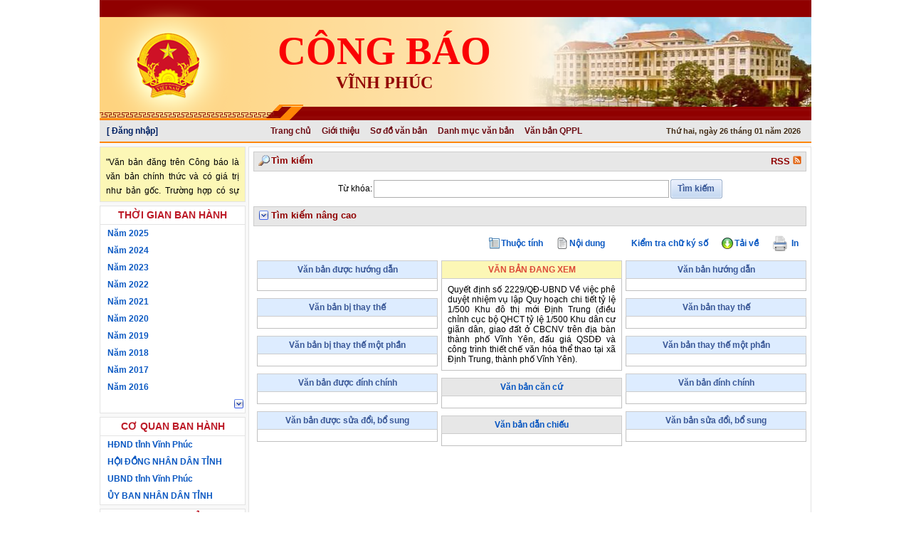

--- FILE ---
content_type: text/html; charset=UTF-8
request_url: https://congbao.vinhphuc.gov.vn/congbao/congbao.nsf/SoDo?openForm&ParentUNID=82977BB0C7534BB74725891600046FBB
body_size: 70347
content:
<!DOCTYPE HTML PUBLIC "-//W3C//DTD HTML 4.01 Transitional//EN">
<html>
<head>
<meta name="DC.Title" content="UBND Vĩnh Phúc" >
<meta name="DC.Creator" content="UBND Vĩnh Phúc">
<meta name="DC.Date" scheme="W3CDTF" content="2018-10-19T10-15-08">
<meta name="DC.Publisher" content="UBND Vĩnh Phúc">
<meta name="DC.Description" content="UBND Vĩnh Phúc">
<meta name="DC.Identifier" content="congbao.vinhphuc.gov.vn">
<link rel='icon' href='/congbao/congbao.nsf/quochuy.png' type='image/x-icon'>
<link type='text/css' rel='stylesheet' href='/congbao/congbao.nsf/global.css'/>
<link type='text/css' rel='stylesheet' href='/congbao/congbao.nsf/hcmcity/style.css'/>
<link type='text/css' rel='stylesheet' href='/congbao/congbao.nsf/app.css'/>
<!--[if lte IE 9]><link type='text/css' rel='stylesheet' href='/congbao/congbao.nsf/ie9leq-app.css'/><![endif]-->
<link type='text/css' rel='stylesheet' href='/congbao/congbao.nsf/jquery-ui-1.10.3/css/blitzer/jquery-ui-1.10.3.custom.css' rel='stylesheet'/>
<script type='text/javascript' src='/congbao/congbao.nsf/jquery-1.7.2.min.js'></script>
<script type='text/javascript' src='/congbao/congbao.nsf/jquery.cookie.js'></script>
<script type='text/javascript' src='/congbao/congbao.nsf/jquery-ui-1.10.3/js/jquery-ui-1.10.3.custom.min.js'></script>
<script type='text/javascript' src='/congbao/congbao.nsf/jquery.fancybox-1.3.3/jquery.mousewheel-3.0.4.pack.js'></script>
<script type='text/javascript' src='/congbao/congbao.nsf/jquery.fancybox-1.3.3/jquery.easing-1.3.pack.js'></script>
<script type='text/javascript' src='/congbao/congbao.nsf/jquery.fancybox-1.3.3/jquery.fancybox-1.3.3.pack.js'></script>
<link type='text/css' rel='stylesheet' href='/congbao/congbao.nsf/jquery.fancybox-1.3.3/jquery.fancybox-1.3.3.css' media='screen'/><link rel='stylesheet' href='/congbao/congbao.nsf/nivo-slider/themes/default/default.css' type='text/css' media='screen' /><link rel='stylesheet' href='/congbao/congbao.nsf/nivo-slider/nivo-slider.css' type='text/css' media='screen' /><script type='text/javascript' src='/congbao/congbao.nsf/nivo-slider/jquery.nivo.slider.pack.js'></script>
<script type='text/javascript' src='/congbao/congbao.nsf/jquery.ui.datepicker-vi.js'></script>
<script type='text/javascript' src='/congbao/congbao.nsf/jquery.json-2.4.min.js'></script>
<script type='text/javascript' src='/congbao/congbao.nsf/jquery.printElement.js'></script>
<script type='text/javascript' src='/congbao/congbao.nsf/linq.js'></script>
<!--script type='text/javascript' src='/congbao/congbao.nsf/ddaccordion.js'></script-->
<script type='text/javascript' src='/congbao/congbao.nsf/global.js'></script>
<script type='text/javascript' src='/congbao/congbao.nsf/String.prototype.js'></script>
<script type='text/javascript' src='/congbao/congbao.nsf/jquery.mvalidate.js'></script>
<script type='text/javascript' src='/congbao/congbao.nsf/jquery.mNavExpander.js'></script>
<script type='text/javascript' src='/congbao/congbao.nsf/mitj.js'></script>
<script type='text/javascript' src='/congbao/congbao.nsf/ajax.js'></script>
<title>Sơ đồ văn bản</title><style type='text/css'>
.link-docs, .unlink{
	display: none;
}
</style><style type='text/css'>
.block-body{
	border: 1px solid silver;
	border-top: none;
	margin-bottom: 10px;
	padding: 8px;
	text-align: justify;
}
.schema-layout td{
	vertical-align: top;
}
.schema-layout .caption{
	height: auto;
	text-align: center;
	font-size: 12px;
	position: relative;
}
.schema-layout .caption img{
	position: absolute;
	right: 4px;
	cursor: pointer;
}
.left-column, .center-column, .right-column{
	width: 33%;
	padding: 0 0 0 5px;
	position: relative;
}
.center-column{
	padding: 0 0 0 5px;
}
.center-column .caption{
	color: #0a58c2;
}
.center-column .primary-head{
	color: #dd4b39;
	background-color: #fcf7b6;
}
.left-column .caption, .right-column .caption{
	background-color: #ddecff;
	color: #3b5998;
}
.related-items{
	display : block;
	padding-bottom : 4px;
	padding-top : 4px;
	border-top : 1px dashed #eca;
}
</style>
<script language="JavaScript" type="text/javascript">
<!-- 
$(function(){	$('.doc-item').hover(function(){		$(this).find('.meta-links').toggle();	});});
// -->
</script>

<script language="JavaScript" type="text/javascript">
<!-- 
document._domino_target = "_self";
function _doClick(v, o, t, h) {
  var form = document._SoDo;
  if (form.onsubmit) {
     var retVal = form.onsubmit();
     if (typeof retVal == "boolean" && retVal == false)
       return false;
  }
  var target = document._domino_target;
  if (o.href != null) {
    if (o.target != null)
       target = o.target;
  } else {
    if (t != null)
      target = t;
  }
  form.target = target;
  form.__Click.value = v;
  if (h != null)
    form.action += h;
  form.submit();
  return false;
}
// -->
</script>

<script language="JavaScript" type="text/javascript">
<!-- 
$(function(){	$('#slider').nivoSlider({			controlNav: false, 			directionNav: false,			onInit: function(){			}	});	$('.imgremove').each(function(){		$(this).remove();	});	$('a[tab]').click(function(){		$.cookie('tab', $(this).attr('tab'));	});	$('a[tab="'+$.cookie('tab')+'"]').addClass('active');	$('#now').text(getFullVNDate());	//code plugin loi, tu vai chay	var o = {		itemSelector	: 'td a',		noItems		: 10,		showLess		: '',		showLessClass	: 'collapse',		showMore		: '',		showMoreClass	: 'expand',		defaultState	: 'collapse',		callback		: function(){}	};	$('.cb-table-menu-group').each(function(){		var expander = $(this);		var $items = expander.find(o.itemSelector);		if($items.length <= o.noItems)			return;		var $toggler = $('<a>');		if(o.defaultState == 'collapse')			$toggler.addClass(o.showMoreClass).addClass('toggler').text(o.showMore);		else			$toggler.addClass(o.showLessClass).addClass('toggler').text(o.showLess);		var lastVisibleIndex = (o.noItems-1);		$toggler.attr('vindex', lastVisibleIndex);		//var $lastVisibleItem = $items.filter(':eq(' + lastVisibleIndex + ')');		//alert(expander.find(o.itemSelector).length);		//alert($lastVisibleItem.nextAll().length);		var $invisibleItems = $items.filter(':gt('+lastVisibleIndex+')')		$invisibleItems.hide();		$items.last().after($toggler);		//$items = expander.find(o.itemSelector);		//alert(expander.find(o.itemSelector).length);		//alert($lastVisibleItem.nextAll().length);	});	$('.cb-table-menu-group').delegate('.toggler', 'click', function(){		var vindex = parseInt($(this).attr('vindex'));		$(this).siblings(':gt('+vindex+')').toggle();		$(this).toggleClass('expand');		$(this).toggleClass('collapse');	});	$('.welcome').hover(function(){		$(this).find('.user-pull-down').toggle();	}, function(){		$(this).find('.user-pull-down').toggle();	});});

// -->
</script>

<script language="JavaScript" type="text/javascript">
<!-- 
/*$(function(){	var $Gopy = $('#idGopyScroll');	if($Gopy != null && $Gopy.attr('name') == 'idGopyScroll'){		$.ajax({			url: 'getGopY?OpenAgent',			dataType: 'html'		}).done(function(data) {			if(data.lastIndexOf('<result>') > -1){				data = data.substring(data.lastIndexOf('<result>') + 8, data.lastIndexOf('</result>'));			}			if(data != ''){				$('#idGopyScroll').html(data);			}		});	}})*/

// -->
</script>

<script language="JavaScript" type="text/javascript">
<!-- 
$(function(){	var $floating = $('#floating-toc');	var t = ($floating.length>0) ? $floating.position().top : 0;	$(window).scroll(function(){		var t2s = $(window).scrollTop() - t;		if(t2s>0){			if($.browser.msie){				$floating.css({					'position'	: 'absolute',					'top'		: $(window).scrollTop()+'px'				});			}else{				$floating.css({					'position'	: 'fixed',					'top'		: '0px'				});			}		}else{			$floating.css({				'position'	: '',				'top'		: ''			});		}	});});

// -->
</script>

<script language="JavaScript" type="text/javascript">
<!-- 
$(function(){	//tung 1	$.ajax({		url: '/'+$('#DB_Path').val() + '/getCountVBQPPL?OpenAgent',		dataType: 'html'	}).done(function(data) {		if(data.lastIndexOf('<result>') > -1){			data = data.substring(data.lastIndexOf('<result>') + 8, data.lastIndexOf('</result>'));		}		if(data != ''){			if(data == '0'){				if($('#law-docs-by-month') != null){					$('#law-docs-by-month').hide();				}			}		}	});	//tung 2	$('#law-docs-by-month a.gazette-month').click(function(){		var year = $(this).attr('year');		var $months = $(this).next('div.months');		if($months.attr('loaded')!==undefined)			$months.toggle();		else{			var slidePath = '';			if($('#slidePath') != null)				slidePath = $('#slidePath').val();			var URL = '/'+$('#DB_Path').val()+'/html?OpenPage&view=LawDocsByYearMonth&RestrictToCategory='+encodeURIComponent(year)+'&CollapseView';			if(slidePath.trim().toLowerCase() == 'sonla' | slidePath.trim().toLowerCase() == 'lamdong')				URL = '/'+$('#DB_Path').val()+'/html?OpenPage&view=LawDocsByYearMonth2&RestrictToCategory='+encodeURIComponent(year)+'&CollapseView';			//console.log(URL)			$.ajax({				url		: URL,				async	: false,				contentType: "application/x-www-form-urlencoded;charset=utf-8",				success	: function(html){					$months.append(html);					$months.attr('loaded', '');					$months.slideToggle();				}			});		}	});	if(window.location.href.toLowerCase().indexOf('vbqppltheothang')>-1){		var cate = $('#cate').val();		var year = cate.substring(0, cate.indexOf('/')), month = cate.substring(cate.indexOf('/')+1);		var $navBlock = $('#law-docs-by-month');		activateMonth(month, year, $navBlock);	}});

// -->
</script>

<script language="JavaScript" type="text/javascript">
<!-- 
$(function(){	var $nav = $('#issues-by-level');	if($nav.length==0)		return;	//var jsonUrl = '/'+$('#DB_Path').val()+'/json?openPage&view=IssuesByLevel';	var jsonUrl = '/'+$('#DB_Path').val()+'/IssuesByLevel_New?openview&count=-1';	$.ajax({		url		: jsonUrl,		error: function(jqXHR, exception) {			mitj.catchAjaxError(jqXHR, exception);			$('#issues-by-level').prev('.loading').hide();        	},		success	: function(jsonStr){			var json = JSON.parse(jsonStr);			var query = Enumerable.From(json);			levelQuery = query.Where(function(x){return x.levelName!=null;});			var levelArray = levelQuery.ToArray();						var slidePath = '';			if($('#slidePath') != null)				slidePath = $('#slidePath').val();						for(var i=0; i<levelArray.length; i++){							var $node = $('<li class="node">');				var lvName = decodeURIComponent(levelArray[i].levelName);				lvName = (lvName=='') ? 'Không phân cấp' : lvName;				$node.append('<a class="expanded">'+lvName+'</a>');								$ul = $('<ul>');				//				var issuesArray = query.Where("$.levelName==null && $.level=="+levelArray[i].level).ToArray();				var issuesArray = query.Where(function(x){return x.levelName==null && x.level==levelArray[i].level;}).ToArray();				for(var j=0; j<issuesArray.length; j++){					var $a = $('<a>').text(decodeURIComponent(issuesArray[j].name));										if(slidePath.trim().toLowerCase() == 'sonla' | slidePath.trim().toLowerCase() == 'lamdong')						$a.attr('href', '/'+$('#DB_Path').val()+'/VanBanPhapLuat2?openView&Cat='+issuesArray[j].name);					else						$a.attr('href', '/'+$('#DB_Path').val()+'/VanBanPhapLuat?openView&Cat='+issuesArray[j].name);										//$a.attr('href', '/'+$('#DB_Path').val()+'/VanBanPhapLuat?openView&Cat='+issuesArray[j].name);					var $li = $('<li class="leaf">');					$li.append($a);					$ul.append($li);				}				$node.append($ul);				$nav.append($node);			}			$('#issues-by-level').prev('.loading').hide();			activateIssue();		}	});	$('#issues-by-level').delegate('li.node>a', 'click', function(){		$(this).next('ul').slideToggle();		$(this).toggleClass('expanded');	});});// highlight active issuefunction activateIssue(){	var activeCate = window.location.href.getValueByKey('cat');	if(activeCate!=''){		$('#issues-by-level .leaf a').each(function(){			if($(this).text()==activeCate)				$(this).addClass('g-active');		});	}}

// -->
</script>

<script language="JavaScript" type="text/javascript">
<!-- 
$(function(){	$('#gazettedocs-by-month a.gazette-month').click(function(){		var year = $(this).attr('year');		var $months = $(this).next('div.months');		if($months.attr('loaded')!==undefined)			$months.toggle();		else{			var SlidePath = '';			if($('#SlidePath_SubMonth') != null){				SlidePath = $('#SlidePath_SubMonth').val();			}			var URL = '/'+$('#DB_Path').val()+'/html?OpenPage&view=GazetteDocsByYearMonth&RestrictToCategory='+encodeURIComponent(year)+'&CollapseView';			if(SlidePath == 'sonla' | SlidePath == 'lamdong'){				URL = '/'+$('#DB_Path').val()+'/html?OpenPage&view=GazetteDocsByYearMonth2&RestrictToCategory='+encodeURIComponent(year)+'&CollapseView';			}			$.ajax({				url		: URL,				async	: false,				success	: function(html){					$months.append(html);					$months.attr('loaded', '');					$months.slideToggle();				}			});		}	});	if(window.location.href.toLowerCase().indexOf('vbcongbaotheothang')>-1){//		var cate = $('#cate').val();		var cate = window.location.href.getValueByKey('RestrictToCategory');		var year = cate.substring(0, cate.indexOf('/')), month = cate.substring(cate.indexOf('/')+1);		var $navBlock = $('#gazettedocs-by-month');		activateMonth(month, year, $navBlock);	}});

// -->
</script>

<script language="JavaScript" type="text/javascript">
<!-- 
$(function(){	var SlidePath = '';	if($('#SlidePath_SubAgency') != null){		SlidePath = $('#SlidePath_SubAgency').val();	}	if(SlidePath == 'lamdong'){ //Bản Lâm Đồng chỉ hiện HĐND Tỉnh hoặc UBND Tỉnh		$('.classTenCQBH').each(function(){			var tencq = $(this).text();			if(tencq != null && tencq != '') tencq = tencq.trim().toLowerCase();			if(!(tencq == 'hđnd tỉnh' | tencq == 'ubnd tỉnh' | tencq == 'hội đồng nhân dân tỉnh' | tencq == 'ủy ban nhân dân tỉnh')){				$(this).hide();			}		})	}})

// -->
</script>

<script language="JavaScript" type="text/javascript">
<!-- 
$(function(){//	$('#tempYear option').each(function(){//		$('#gazette-year').append('<option>'+$(this).text()+'</option>');//	});	$('.cb-table-menu-group').delegate('#gazette-year', 'change', function(){		var $this = $(this);		var divId = isNaN(parseInt($(this).val())) ? 'divNaN' : ('div'+$(this).val());		var $div = $('#'+divId);		if($div.length > 0){			$div.siblings('div').hide();			$div.show();//			resizePickerFrame();			initialize();		}else{			//var $loading = $('<img src="./loading.gif" style="display: block; margin-left: 20px">');			var $loading = $('#loading-img');			//$this.after($loading);			//$loading.show();			$loading.css('display', 'block');			var cateName = $(this).find('option:selected').text().trim();			cateName = (cateName == 'Không rõ năm') ? (' ' + cateName) : cateName;			$.ajax({				url		: '/'+$('#DB_Path').val()+'/GazettesByYearMonth?openView&Count=-1&RestrictToCategory='+encodeURIComponent(cateName)				,dataType	: 'html'				,type	: 'GET'				,success	: function(response){					//get form element					var $response;					if($.browser && $.browser.msie && parseInt($.browser.version)<10){						$response = $('<html>').html(response);					}else{						var isScript = $(response).get(5);						if(!$(isScript).is("script"))							$response = $('<html>').html($(response).get(5));						else							$response = $('<html>').html(response);					}					$viewBody = $response.find('form>table').attr('cellpadding', 0).css('width', '100%');					$viewBody.find('img[src*="/icons/ecblank.gif"]').remove();					var $cate = $viewBody.find('img[src*="/icons/collapse.gif"]').closest('td').addClass('gazette-month').siblings('td').remove();					//$cate.parent().attr('iscate', true);					$viewBody.find('.gazette-month').parent().attr('iscate', true);					var cateIndex = cateName;					for(var i=0; i<$viewBody.find('tr').length; i++){						var $tr = $viewBody.find('tr:eq('+i+')');						if($tr.find('td.gazette-month').length>0){							cateIndex = cateName + i;						}						$tr.attr('cate', cateIndex);					}					$viewBody.find('img[src*="/icons/collapse.gif"]').parent().remove();					$viewBody.find('a').addClass('gazette-no').removeAttr('href').closest('td').siblings('td').remove();					$div = $(document.createElement('div'));					$div.attr('id', divId).append($viewBody);										$this.siblings('div').hide();					//$this.after($div);					$loading.after($div);					//$loading.remove();										$loading.hide();										if(window.location.href.indexOf('Seq') > 0)					{						$('tr[iscate="true"]').each(function(){							hideCate($(this));						});						return;					}									initialize();				}			});		}	});	var latestYear = 0;	for(var i=0; i<$('#gazette-year option').length; i++){		var $option = $('#gazette-year option:eq('+i+')');		var year = parseInt($option.val());		if(!isNaN(year) && year>latestYear){			latestYear = year;		}	}	$('#gazette-year').val(latestYear);	$('#gazette-year').change();	//	$('.cb-table-menu-group').delegate('.gazette-month', 'click', function(){	//fffffffffffffffffffffff//	$('form:eq(0)').attr('name')//	});	$('.cb-table-menu-group').delegate('a.gazette-no', 'click', function(){		var returnValue = $(this).find('span').attr('value');		//use as a picker		if(parent.$('#gazette-picker-frame').length > 0){			var $container = parent.$('#gazette-picker-frame');			var returnto = $container.attr('returnto');			parent.$('#'+returnto).val(returnValue);			$container.hide();		}else{ //use as a navigation				var docCate = $(this).find('span').attr('doccate');			//if(window.location.href.getValueByKey('gazette')=='')					loadDocumentsByCate(encodeURIComponent(returnValue));		}	});	$('.cb-table-menu-group').delegate('tr[iscate="true"]', 'click', function(){		var $trCate = $(this);		var cate= $trCate.attr('cate'), $gazettes = $trCate.siblings('[cate="'+cate+'"]');		if($gazettes.length==1 && top.location.href.indexOf('DanhMucVB')==-1){			$gazettes.first().find('a.gazette-no').click();		}else{			if($trCate.siblings('[cate="'+cate+'"]').is(':visible')){				hideCate($trCate);			}else{							$trCate.siblings('[iscate="true"]').each(function(){								hideCate($(this));				});				showCate($trCate);			}		}	});	//view documents by gazette date (not by gazzete)	$('.documents-list-body').delegate('.gazettes-list', 'click', function(){		window.open('./DocumentsByGazetteDate?openView&RestrictToCategory='+$(this).attr('attrrestrict'));		/*$.ajax({			url		: './GazettesByYearMonthDay?openView&RestrictToCategory='+$(this).attr('attrrestrict'),			success	: function(response){				//response is gazettes list by date				var $response = $('<html>').html(response);				$viewBody = $response.find('form>table');				var $html = $('<html>');				var index = 1;				$viewBody.find('tr:gt(0)').each(function(){					var gazetteNo = $(this).text().trim();					gazetteNo = encodeURIComponent(gazetteNo);					$.ajax({						url		: './DocumentsByGazette?openView&RestrictToCategory='+gazetteNo,						async	: false,						success	: function(docsResponse){							var $docsResponse = $('<html>').html(docsResponse);							$docsResponse.find('tr:gt(0) a').each(function(){								console.log(index+'-------'+$(this).text());								$html.append(index+'-------'+$(this).text());								index++;							});						}					});				});				var w = window.open();				$(w).append($html);			}		});*/	});});function resizePickerFrame(){	parent.$('#gazette-picker-frame').css('height', ($('.cb-table-menu-group').height()+6)+'px');}function initialize(){	//hide all cates	$('tr[iscate="true"]').each(function(){		hideCate($(this));	});	//show the first cate	//showCate($('tr[iscate="true"]:eq(0)'));	$('tr:visible[iscate="true"]:eq(0)').click();	resizePickerFrame();	if($('form:eq(0)').attr('name')!='_Document' && $('form:eq(0)').attr('name')!='_GazettePicker'){		//show the first gazette if don't search		//if(window.location.href.getValueByKey('Seq')=='')			//$('.gazette-no:visible:eq(0)').click();		if(window.location.href.indexOf('Seq') < 0)		{			$('.gazette-no:visible:eq(0)').click();		}	}}function showCate($trCate){	var cate= $trCate.attr('cate');	//alert(cate);	if($('form:eq(0)').attr('name')=='_DanhMucVB'){		$('.documents-list-body').html('');		var restrict = $('#gazette-year option:selected').text().trim() + "{" + $trCate.text().trim() + "}";		restrict = encodeURIComponent(restrict);		$.ajax({			url		: './GazettesByYearMonth_Day?openView&Count=-1&Collapse=1&RestrictToCategory=' + restrict,			success	: function(response){				//get form element				var $response;				if($.browser && $.browser.msie && parseInt($.browser.version)<10){					$response = $('<html>').html(response);				}else{					$response = $('<html>').html($(response).get(5));				}				$viewBody = $response.find('table');				$viewBody.find('tr:gt(0)').each(function(){					//var attrRestrict = restrict + encodeURIComponent("{"+$(this).text().trim()+"}");					var attrRestrict = encodeURIComponent($(this).text().trim());					var $a = $('<a>').text($(this).text().trim()).addClass('gazette-no gazettes-list')						.attr('attrrestrict', attrRestrict);					$('.documents-list-body').append($a);				});			}		});//		var html = '';//		$trCate.siblings('[cate="'+cate+'"]').each(function(){//			html += $(this).find('td').html();//		});//		$('.documents-list-body').html(html);		return;	}	$trCate.siblings('[cate="'+cate+'"]').show();	resizePickerFrame();}function hideCate($trCate){	var cate= $trCate.attr('cate');	$trCate.siblings('[cate="'+cate+'"]').hide();	resizePickerFrame();}function loadDocumentsByCate(docCate){	$('#loading-img').show();	var url = '/'+$('#DB_Path').val()+'/DocumentsByGazette?openView&Count=-1&RestrictToCategory=' + docCate;	var fullNo = decodeURIComponent(docCate);	$('#no').text(fullNo.substr(0, fullNo.indexOf('Ngày')));	var tempDate = fullNo.substr(fullNo.indexOf('Ngày'));	tempDate = 'Ngày '+tempDate.substr(tempDate.indexOf(' ')).toInformalDate();	$('#gazette-no').text(tempDate);	$.ajax({		'url' : url		,success : function(response){			response = response.replace("Ph&#7847;n", "");			response = response.replace("Ph&#7847;n", "");			response = response.replace("Phần", "");			response = response.replace("Phần", "");			response = response.replace("văn b&#7843;n khác", "văn bản pháp luật khác");			response = response.replace("văn bản khác", "văn bản pháp luật khác");			var $response;			if($.browser && $.browser.msie && parseInt($.browser.version)<10){				$response = $('<html>').html(response);			}else{				$response = $('<html>').html($(response).get(0));			}			if($response.find('h2:contains("No documents found")').length==0){				if($('.toc').is(':hidden')){					$('.toc').show();					$('#divNoidung').remove();				}								$('#documentsByGazette').html(response);			}			else{				if($('.toc').is(':hidden')){					$('.toc').show();					$('#divNoidung').remove();				}								$('#documentsByGazette').html('<tr><td>Không có văn bản</td></tr>');			}			$('#documentsByGazette').closest('tr').show();			extractDocCategory();			$('#view-container').closest('tr').hide();			if($('#view-container').find('tr').length>0 && !$('#view-container').attr('loaded')){				$('#documentsByGazette').closest('tr').hide();				$('#view-container').closest('tr').show();			}				$('#view-container').attr('loaded', true);			$('#loading-img').hide();			//define in Search subform			toggleSearchResult('none');		}	});		//tung 1	var fullNo_edit = fullNo;	if(fullNo_edit.lastIndexOf('+') > -1){		var listfullNo_edit = fullNo_edit.split('+');		fullNo_edit = '';		for(var j=0; j<listfullNo_edit.length; j++){			fullNo_edit = fullNo_edit + listfullNo_edit[j] + '_';		}		fullNo_edit = fullNo_edit.substring(0, fullNo_edit.length-1);	}		var url1 = '/'+$('#DB_Path').val()+'/GazettesByYearMonthDayNo?openView&Count=-1&RestrictToCategory=' + fullNo_edit;	//console.log('tung ::: ' + url1)	$.ajax({		'url' : url1,		success : function(response){			if(response.lastIndexOf('<gazettefile>') > -1 && response.lastIndexOf('</gazettefile>') > -1){				var from = response.lastIndexOf('<gazettefile>');				var to = response.lastIndexOf('</gazettefile>');				response = response.substring(from, to);			}			else response = '';			$('#gazette-file').html(response);		}	});	//tung 2	/*	$('#documentsByGazette').load(		url,		function(response, status, xhr){			$('#documentsByGazette').closest('tr').show();			$('#view-container').closest('tr').hide();			if($('#view-container').find('tr').length>0 && !$('#view-container').attr('loaded')){				$('#documentsByGazette').closest('tr').hide();				$('#view-container').closest('tr').show();			}				$('#view-container').attr('loaded', true);		}	);*/		}

// -->
</script>

<script language="JavaScript" type="text/javascript">
<!-- 
var href = window.location.href;href = href.trim().toLowerCase();$(function(){	if($('#idRSS') != null){		var $href = $('#idRSS').attr('href');		var path = href.substring(0, href.lastIndexOf('congbao.nsf/') + 12);		$('#idRSS').attr('href', $href + '&path=' + path);	}})

// -->
</script>

<script language="JavaScript" type="text/javascript">
<!-- 
$(function(){	$('#documents-by-month a.gazette-month').click(function(){		var year = $(this).attr('year');		var $months = $(this).next('div.months');		if($months.attr('loaded')!==undefined)			$months.toggle();		else{			$.ajax({				url		: '/'+$('#DB_Path').val()+'/html?OpenPage&view=DocumentsByYearMonth&RestrictToCategory='+encodeURIComponent(year)+'&CollapseView',				async	: false,				success	: function(html){					$months.append(html);					$months.attr('loaded', '');					$months.slideToggle();				}			});		}	});	if(window.location.href.toLowerCase().indexOf('vbtheothang')>-1){		var cate = $('#cate').val();		var year = cate.substring(0, cate.indexOf('/')), month = cate.substring(cate.indexOf('/')+1);		var $navBlock = $('#documents-by-month');		activateMonth(month, year, $navBlock);	}});

// -->
</script>

<script language="JavaScript" type="text/javascript">
<!-- 
$(function(){	var $nav = $('#links-by-group');	if($nav.length==0)		return;	var jsonUrl = '/'+$('#DB_Path').val()+'/json?openPage&view=JSONLinksByGroup';	$.ajax({		url		: jsonUrl,		success	: function(json){			var query = Enumerable.From(json);			groupQuery = query.Where(function(x){return x.categorized==true;});			var groupsArray = groupQuery.ToArray();			for(var i=0; i<groupsArray.length; i++){							var $node = $('<li class="node">');				$node.append('<a>'+decodeURIComponent(groupsArray[i].group)+'</a>');								$ul = $('<ul>');				var linksArray = query.Where(function(x){return !x.categorized && x.group==groupsArray[i].group;}).ToArray();				for(var j=0; j<linksArray.length; j++){					var $a = $('<a>').text(decodeURIComponent(linksArray[j].name));					$a.attr('href', decodeURIComponent(linksArray[j].url)).attr('target', linksArray[j].target);					var $li = $('<li class="leaf">');					$li.append($a);					$ul.append($li);				}				$ul.hide();				$node.append($ul);				$nav.append($node);			}			$('.loading').hide();				}	});	$('#links-by-group').delegate('li.node>a', 'click', function(){		$(this).next('ul').slideToggle();		$(this).toggleClass('expanded');	});});

// -->
</script>

<script language="JavaScript" type="text/javascript">
<!-- 
$(function(){	if($('#histats_text') != null){		if($('#histats_text').attr('name') == 'histats_text'){			var result = '';			var dangxem = '0';			var homnay = '0';			var pagehomnay = '0';			var tatca = '0';				var html = '';			var histatsID = $('#histatsID').val();			var userImg = '<img src="1024px-User_icon_2_svg.png" style="width:12px; height:12px; vertical-align:-2px">';			var url = 'https://cors-anywhere.herokuapp.com/https://s4.histats.com/stats/' + histatsID + '.php?' + histatsID;			//var url = 'https://s4.histats.com/stats/' + histatsID + '.php?' + histatsID;			$.ajax({				url: url,				type: 'GET',				success: function(response){								//console.log(response)					if(response != ''){						var data = response.split(';')[0];						if(data != null && data != ''){							data = data.split('"')[1];							if(data != null && data.lastIndexOf('#') > -1){								var listdata = data.split('#');								//console.log(listdata.length)								for(var i=0; i<listdata.length; i++){									if(listdata[i].trim() != ''){										result = result + '&' + listdata[i];									}								}							}						}						//console.log(result)						if(result != ''){							var resultParams = new URLSearchParams(result);							if(resultParams.has('7Online')){								dangxem = resultParams.get('7Online');							}							if(resultParams.has('3Vis. today')){								homnay = resultParams.get('3Vis. today');							}							if(resultParams.has('5Pag. today')){								pagehomnay = resultParams.get('5Pag. today');							}							if(resultParams.has('4Visits')){								tatca = resultParams.get('4Visits');							}							//console.log(dangxem + ' ' + homnay + ' ' + pagehomnay + ' ' + tatca)							/*html = '<table>';							html += '<tr><th style="color:#0E447B">Thống kê truy cập</th></tr>';							html += '<tr><td style="color:#3B3B3B">&nbsp;Đang xem: ' + dangxem + '</td></tr>';							html += '<tr><td style="color:#3B3B3B">&nbsp;Hôm nay: ' + homnay + '</td></tr>';							//html += '<tr><td style="color:#3B3B3B">&nbsp;Trang xem hôm nay: ' + pagehomnay + '</td></tr>';							html += '<tr><td style="color:#3B3B3B">&nbsp;Tất cả: ' + tatca + '</td></tr>';							html += '</table>';*/						}					}					html = '<table>';					html += '<tr><th style="color:#0E447B">Thống kê truy cập</th></tr>';					html += '<tr><td style="color:#222; line-height: 23px;">' + userImg + '&nbsp;Đang xem: <font style="font-weight:bold; color:black">' + dangxem + '</font></td></tr>';					html += '<tr><td style="color:#222; line-height: 23px;">' + userImg + '&nbsp;Hôm nay: <font style="font-weight:bold; color:black">' + homnay + '</font></td></tr>';					//html += '<tr><td style="color:#3B3B3B">&nbsp;Trang xem hôm nay: ' + pagehomnay + '</td></tr>';					html += '<tr><td style="color:#222; line-height: 23px;">' + userImg + '&nbsp;Tất cả: <font style="font-weight:bold; color:black">' + tatca + '</font></td></tr>';					html += '</table>';					$('#histats_text').html(html);				}			});		}	}});

// -->
</script>

<script language="JavaScript" type="text/javascript">
<!-- 
function toggleSearchResult(display){	$('.divData.divDataSearch').css({'display': display});	if($('.divData.divDataSearch').is(':visible')){		$('#search').siblings().hide();	}else{		$('#search').siblings().show();	}}$(function(){	var imgSrc = '/' + $('#DB_Path').val() + '/icon-calendar.gif';	$.datepicker.setDefaults(		$.extend(			{showOn			: 'both'},			{buttonImage		: imgSrc},			{buttonText		: "Chọn ngày từ lịch"},			{buttonImageOnly	: true}  		)	);	$('.date').datepicker();		$('.adv-search').click(function(){		$('.full-text').slideToggle();		$('.advance').slideToggle();		$(this).toggleClass('collapse');		var option = $(this).hasClass('collapse') ? 'advance' : 'fulltext';		//$('#search-option').val(option);		$('input[name="SearchOption"]').val(option);	});		if($('input[name="SearchOption"]').val() == 'advance'){		$('.full-text').hide();		$('.advance').show();		$('.adv-search').toggleClass('collapse');	}	var display = ($('.divData.divDataSearch table tr').length > 1) ? '' : 'none';	toggleSearchResult(display);		$('#search-advance').click(function(){		$('#Page').val(1);		$('#AdvanceSearch').click();	});	$('#search-fulltext').click(function(){		//$('form').submit();		$('#Page').val(1);		$('#AdvanceSearch').click();	});	$('[name="SearchQuery"]').keydown(function(e){		var code = e.which || e.keyCode;				if(code==13){			e.preventDefault();			if($.trim($(this).val())!='')				$('#search-fulltext').click();		}	});});

// -->
</script>

<script language="JavaScript" type="text/javascript">
<!-- 
$(function(){	for(var i=0;i<attNames.length;i++){		var unid=window.location.href.getValueByKey('ParentUNID');		var href=unid+'/$file/'+attNames[i];				var URL = 'Verify_PDF_signature?openagent&ids='+unid+'&filename='+attNames[i];				var ext = attNames[i].toLowerCase().getExt();				$('.download-links').append('<a style="display: block; width: 100%; font-weight: normal !important" href="'+href+'" target="_blank">'+attNames[i]+'</a>');			if (ext=='.pdf')		$('.verify-links').append('<a class="sign" style="display: block; width: 100%; font-weight: normal !important" data-href="'+URL+'" target="_blank">'+attNames[i]+'</a>');					$('.print-links').append('<a style="display: block; width: 100%; font-weight: normal !important">'+attNames[i]+'</a>');					$('.print-links a').click(function(){			var fullurl = window.location.href;			fullurl = fullurl.substring(0, fullurl.lastIndexOf('/') + 1);			var pdf = new PdfUtil(fullurl + href);			pdf.display(document.body);		    	pdf.print();		});				}	$('.download').hover(		function(){			if(attNames.length>0)				$('.download-links').show();		},		function(){			$('.download-links').hide();		}	);		$('.verify').hover(		function(){			if(attNames.length>0)				$('.verify-links').show();		},		function(){			$('.verify-links').hide();		}	);		$('.printing').hover(		function(){			if(attNames.length>0)				$('.print-links').show();		},		function(){			$('.print-links').hide();		}	);	$('body').delegate('.sign','click',function(){			var $file = $(this);			var ext = $file.text().toLowerCase().getExt();			var id = $(this).data('href');			console.log($file.text());			switch (ext) {			case '.pdf':				var URL = 'Verify_PDF_signature?openagent&ids='+id+'&filename='+$file.text();				openDialog_Verify_Signature(id)				break;			default:				alert('Định dạng tệp không được hỗ trợ')				break;			}});		//console.log(ext);		//console.log($('body').attr('docunid'))		//Verify_Signature($('body').attr('docunid'), $file.text());		});function PdfUtil(url) {    var iframe;    var __construct = function(url) {        iframe = getContentIframe(url);    }    var getContentIframe = function(url) {        var iframe = document.createElement('iframe');        iframe.id = 'abcframe';        iframe.style.display = 'none';        iframe.src = url;        return iframe;    }    this.display = function(parentDomElement) {        parentDomElement.appendChild(iframe);    }    this.print = function() {        try {        	if(detectIE())        	{			window.open('https://docs.google.com/viewerng/viewer?url='+ url, '_blank');          }else{            	iframe.contentWindow.print();                    }        } catch(e) {            throw new Error("Printing failed.");        }    }    __construct(url);}function detectIE() {    var ua = window.navigator.userAgent;    var msie = ua.indexOf('MSIE ');    if (msie > 0) {              return true;    }    var trident = ua.indexOf('Trident/');    if (trident > 0) {       return true;            }        var edge = ua.indexOf('Edge/');    if (edge > 0) {       return true;    }    // other browser    return false;}function openDialog_Verify_Signature(url) {		parent.$.fancybox({			type			: 'iframe',			href			: url,			centerOnScroll	: true,				onStart		: function () {			},			onComplete		: function () {				parent.$('#fancybox-frame').load(function () {					resizeFancyBoxFromIframe_Verify_Signature($(this));                		});				parent.$('#fancybox-frame').focus();			},			onClosed: function () {				excuteOnClosedScript();			}		});}function resizeFancyBoxFromIframe_Verify_Signature(fcbFrame){	// show entire iframe Main	var $mainFrame = $('iframe[name=Main]', parent.document);	var mainContentHeight = $mainFrame.contents().height();	var mainFrameHeight = $mainFrame.height();	if(mainContentHeight > mainFrameHeight){		$mainFrame.css({'height': mainContentHeight + 'px'});	}	var formWidth = fcbFrame.contents().find('body').width() + 30;	var formHeight = fcbFrame.contents().find('body').height() + 30;	// stupid ie	if($.browser.msie && parseInt($.browser.version)<10){		formWidth += 10;		formHeight += 10;	}	parent.$('#fancybox-content').height(formHeight);	parent.$('#fancybox-wrap').height(formHeight + 20);	parent.$('#fancybox-content').width(formWidth);	parent.$('#fancybox-wrap').width(formWidth + 20);	if($.browser.msie && parseInt($.browser.version)<10){		parent.$('#fancybox-outer').width(formWidth);		parent.$('#fancybox-outer').height(formHeight);	}	parent.$.fancybox.center();}String.prototype.getExt = function() {	return this.lastIndexOf('.') > -1 ? this.substr(this.lastIndexOf('.')) : '';}

// -->
</script>

<script language="JavaScript" type="text/javascript">
<!-- 
var delDataURI = '[data-uri]';function schema2List(){	$('.schema-layout .block-body').each(function(){		var $relatedItems = $(this).find('.related-items');		if($relatedItems.length>0){			var $tr = $('<tr>');			var $th = $('<th>');						$th.text($(this).prev('.caption').text());			$th.css({				'width' : '150px',				'white-space' : 'nowrap',				'vertical-align' : 'top'			});									var $td = $('<td>');			$td.html($(this).html());						$tr.append($th).append($td);			$('#related-docs').append($tr);		}	});	$('tr#schema').remove();}$(function(){	bindRelatedDocs();	//remove border-top of first related docs in each block	$('.block-body').each(function(){		$(this).find('.related-items:first').css({'borderTop' : 'none'});	});	//	schema2List();	$('.link-docs').click(function(){		var $linkDocs = $(this);		$.fancybox({			type : 'iframe',			href	: '/'+$('#DB_Path').val()+'/searchRelatedDocuments?openForm&type='+$(this).attr('for'),			centerOnScroll : true,			width : 800,			height: 600,			onStart : function(){				parent.selectedDocs = null;			},			onClosed : function(){				$(selectedDocs).each(function(){					if($linkDocs.prev('input').val().indexOf(this.unid+';')==-1){						var $blockBody = $('#'+$linkDocs.attr('for'));						wrapLink(this, $blockBody);					}				});			}		});	});	$('.schema-layout').delegate('.unlink', 'click', function(){		var unid = $(this).prev('a').attr('unid');		var attrFor = $(this).closest('div.block-body').attr('id');		var $imgLinkDocs = $('img[for="'+attrFor+'"]');		var $hiddenUnids = $imgLinkDocs.prev('input');		if($hiddenUnids.length>0){			$hiddenUnids.val($hiddenUnids.val().replace(unid+';', ''));		}		$(this).parent().remove();	});});function wrapLink(o, $blockBody, bind){	var $link = relatedDocLink(o);	var $div = $('<div>');	$div.addClass('related-items');	$div.append($link);	if($('#DocEdited').val()=='1'){		$img = $('<img>');		$img.attr('src', delDataURI);		$img.addClass('unlink');		$img.css({			'border' : 'none',			'cursor' : 'pointer'		});		$div.append($img);	}	//$('#'+$linkDocs.attr('for')).append($div);	$blockBody.append($div);	if(!bind){		var attrFor = $blockBody.attr('id');		var $imgLinkDocs = $('img[for="'+attrFor+'"]');		var $hiddenUnids = $imgLinkDocs.prev('input');		if($hiddenUnids.length>0){			$hiddenUnids.val($hiddenUnids.val()+o.unid+';');		}	}}function bindRelatedDocs(){	$('.block-body').each(function(){		var $blockBody = $(this);		if($(this).attr('unids')){			var unids = $(this).attr('unids').split(';');			for(var i=0; i<unids.length; i++){				if(unids[i]){					$.ajax({						url : '/'+$('#DB_Path').val()+'/JSONDocumentsByUNID?openView&RestrictToCategory='+unids[i],						dataType : 'json',						async : false,						success : function(docs){							if(docs && docs.length>0 && docs[0] && docs[0].unid!='null'){								//$blockBody.append(relatedDocLink(decodeObject(docs[0])));								wrapLink(decodeObject(docs[0]), $blockBody, true);							}						}					});				}				}		}	});}function decodeObject(o){	for(var i in o){		o[i] = decodeURIComponent(o[i]);	}	return o;}function relatedDocLink(doc, decode){	if(!doc) return null;	var $a = $('<a>');	$a.addClass('related-docs');	$a.css({		'color' : '#04c'	});	if(doc.unid){		$a.attr('unid', doc.unid);		$a.attr('href', '/'+$('#DB_Path').val()+'/NoiDung?openForm&ParentUNID='+doc.unid);		$a.attr('target', '_blank');	}	var txt = '';	txt += (doc.type) ? doc.type : '';	txt += (doc.symbol) ? ' số '+doc.symbol : '';		txt += (doc.excerpt) ? ' '+doc.excerpt : '';		$a.text(txt);	return $a;}

// -->
</script>
</head>
<body text="#000000" bgcolor="#FFFFFF" onkeydown="var path=window.location;var pathCurr=&quot;&quot;;path=path+&quot;&quot;;if (path.indexOf(&quot;&amp;Start&quot;)&lt;0){	pathCurr=path;}else{	pathCurr=path.substring(0,path.indexOf(&quot;&amp;Start=&quot;));}count=50;if (event.keyCode == 13){	obj=document.getElementById('number');	if (obj!=null){		page=obj.value;		if (page&gt;1)			window.open(pathCurr + &quot;&amp;Start=&quot; + (page-1)*count + &quot;&amp;Count=&quot;+ count,'_parent');		if (page==1)			window.open(pathCurr + &quot;&amp;Start=1&amp;Count=&quot;+ count,'_parent');	}	}">

<form method="post" action="/congbao/congbao.nsf/SoDo?OpenForm&amp;ParentUNID=82977BB0C7534BB74725891600046FBB&amp;Seq=1" name="_SoDo">
<input type="hidden" name="__Click" value="0"><input type='hidden' id='Path_Info' value='/congbao/congbao.nsf/SoDo?openForm&ParentUNID=82977BB0C7534BB74725891600046FBB'>
<input type='hidden' id='Query_String' value='openForm&ParentUNID=82977BB0C7534BB74725891600046FBB'>
<input type='hidden' id='Server_Name' value='congbao.vinhphuc.gov.vn'>
<input type='hidden' id='Server_Port' value='443'>
<input type='hidden' id='DB_Path' value='congbao/congbao.nsf'>
<input type='hidden' id='Form' value='Document'>
<input type='hidden' id='DocEdited' value='1'>
<input type='hidden' id='viewname' value='' />
<input type='hidden' id='serverNow' value='01/26/2026 10:14:10 PM' />
<script type='text/javascript'>var attNames=['2229-QD-UBND-23-11-2022.docx','2229-QD-UBND-23-11-2022_signed.pdf'];</script><div class="cb-div-body">
	<div class="cb-div-head">
		<div class='banner-text'>công báo<div>Vĩnh Phúc</div></div>
		<div id="slider" class="nivoSlider">
			<img src="/congbao/congbao.nsf/img/slider/vinhphuc/01.png" data-thumb="img/slider/01.png" alt="" class="imgremove"/>
			<img src="/congbao/congbao.nsf/img/slider/vinhphuc/02.png" data-thumb="img/slider/02.png" alt="" class="imgremove"/>
			<img src="/congbao/congbao.nsf/img/slider/vinhphuc/03.png" data-thumb="img/slider/03.png" alt="" class="imgremove"/>
			<img src="/congbao/congbao.nsf/img/slider/vinhphuc/04.png" data-thumb="img/slider/04.png" alt="" class="imgremove"/>
			<img src="/congbao/congbao.nsf/img/slider/vinhphuc/05.png" data-thumb="img/slider/05.png" alt="" class="imgremove"/>
			<img src="/congbao/congbao.nsf/img/slider/vinhphuc/06.png" data-thumb="img/slider/06.png" alt="" class="imgremove"/>
			<img src="/congbao/congbao.nsf/img/slider/vinhphuc/07.png" data-thumb="img/slider/07.png" alt="" class="imgremove"/>
			<img src="/congbao/congbao.nsf/img/slider/vinhphuc/08.png" data-thumb="img/slider/08.png" alt="" class="imgremove"/>
			<img src="/congbao/congbao.nsf/img/slider/vinhphuc/09.png" data-thumb="img/slider/09.png" alt="" class="imgremove"/>
			<img src="/congbao/congbao.nsf/img/slider/vinhphuc/10.png" data-thumb="img/slider/10.png" alt="" class="imgremove"/>
		</div>
	</div>
	<div class="cb-div-navigation">
		<div class="welcome" style='visibility: visible'>
			<a id='user' style='cursor:pointer'></a>
			<a href='?login&redirectto=congbao/congbao.nsf' target='_parent' style='text-decoration:none;' class='subBanner_text' title='Đăng nhập'>[ Đăng nhập]</a>
		</div>
		<ul class="cb-ul-navigation-items">
			<li><a href="/congbao/congbao.nsf/TrangChu" class="">Trang chủ</a></li>
			<li><a href="#" class="">Giới thiệu</a></li>
			<li><a href="/congbao/congbao.nsf/VanBan" class="">Sơ đồ văn bản</a></li>
			<li><a href="/congbao/congbao.nsf/DanhMucVB" class="">Danh mục văn bản</a></li>
			<li><a href="/congbao/congbao.nsf/VanBanQPPL" class="" title='Văn bản quy phạm pháp luật'>Văn bản QPPL</a></li>
			<!--li><a href="/">Góp ý</a></li>
			<li><a href="/">RSS</a></li-->
		</ul>
		<b id='now'></b>
		<!--div class="cb-div-search"><input type="text" value="Tìm kiếm..."/><a><img align="top" src="img/search-button.png"/></a></div-->
	</div>
	<table cellpadding="0" cellspacing="0" border="0" class="cb-table-main">
		<tr>
			<td class="cb-td-menu-left" style='vertical-align: top'><table cellspacing="0" cellpadding="0" class="cb-table-menu-group">
	<!--thead>
		<th><a>CƠ QUAN BAN HÀNH</a></th>
	</thead-->
	<tbody>
		<tr>
			<td style='background-color: #fcf7b6; padding: 8px; line-height: 20px'>
				<marquee behavior='scroll' direction='up' scrollamount='1' style='height: 60px;  text-align: justify; text-justify: inter-word;'>"Văn bản đăng trên Công báo là văn bản chính thức và có giá trị như bản gốc. Trường hợp có sự khác nhau giữa Công báo in và Công báo điện tử thì sử dụng Công báo in làm căn cứ chính thức." (trích Nghị định số 34/2016/NĐ-CP ngày 14/05/2016 của Chính phủ)</marquee>
			</td>
		</tr>
	</tbody>
</table><table cellspacing='0' cellpadding='0' class='cb-table-menu-group' id='gazettedocs-by-month'>
	<thead><tr><th>thời gian ban hành<input type="hidden" id="SlidePath_SubMonth" value="vinhphuc"></th></tr></thead>
	<tbody><tr>
		<td><a class='gazette-month' year='2025'>Năm 2025</a><div class='months' style='display: none'></div><a class='gazette-month' year='2024'>Năm 2024</a><div class='months' style='display: none'></div><a class='gazette-month' year='2023'>Năm 2023</a><div class='months' style='display: none'></div><a class='gazette-month' year='2022'>Năm 2022</a><div class='months' style='display: none'></div><a class='gazette-month' year='2021'>Năm 2021</a><div class='months' style='display: none'></div><a class='gazette-month' year='2020'>Năm 2020</a><div class='months' style='display: none'></div><a class='gazette-month' year='2019'>Năm 2019</a><div class='months' style='display: none'></div><a class='gazette-month' year='2018'>Năm 2018</a><div class='months' style='display: none'></div><a class='gazette-month' year='2017'>Năm 2017</a><div class='months' style='display: none'></div><a class='gazette-month' year='2016'>Năm 2016</a><div class='months' style='display: none'></div><a class='gazette-month' year='2015'>Năm 2015</a><div class='months' style='display: none'></div><a class='gazette-month' year='2014'>Năm 2014</a><div class='months' style='display: none'></div><a class='gazette-month' year='2013'>Năm 2013</a><div class='months' style='display: none'></div><a class='gazette-month' year='2012'>Năm 2012</a><div class='months' style='display: none'></div><a class='gazette-month' year='2011'>Năm 2011</a><div class='months' style='display: none'></div><a class='gazette-month' year='2010'>Năm 2010</a><div class='months' style='display: none'></div><a class='gazette-month' year='2009'>Năm 2009</a><div class='months' style='display: none'></div><a class='gazette-month' year='2008'>Năm 2008</a><div class='months' style='display: none'></div><a class='gazette-month' year='2007'>Năm 2007</a><div class='months' style='display: none'></div><a class='gazette-month' year='2006'>Năm 2006</a><div class='months' style='display: none'></div><a class='gazette-month' year=' không rõ'>Năm  không rõ</a><div class='months' style='display: none'></div></td> <!-- các bản khác -->
	</tr></tbody>
</table><table cellspacing="0" cellpadding="0" class="cb-table-menu-group">
	<thead>
		<th>CƠ QUAN BAN HÀNH<input type="hidden" id="SlidePath_SubAgency" value="vinhphuc"></th>
	</thead>
	<tbody>
		<tr>
			<td>
				<a href='/congbao/congbao.nsf/$DocsByCate?OpenForm&view=DocumentsByPromulgator&RestrictToCategory=H%C4%90ND%20t%E1%BB%89nh%20V%C4%A9nh%20Ph%C3%BAc' class='classTenCQBH'>HĐND tỉnh Vĩnh Phúc</a> <a href='/congbao/congbao.nsf/$DocsByCate?OpenForm&view=DocumentsByPromulgator&RestrictToCategory=H%E1%BB%98I%20%C4%90%E1%BB%92NG%20NH%C3%82N%20D%C3%82N%20T%E1%BB%88NH' class='classTenCQBH'>HỘI ĐỒNG NHÂN DÂN TỈNH</a> <a href='/congbao/congbao.nsf/$DocsByCate?OpenForm&view=DocumentsByPromulgator&RestrictToCategory=UBND%20t%E1%BB%89nh%20V%C4%A9nh%20Ph%C3%BAc' class='classTenCQBH'>UBND tỉnh Vĩnh Phúc</a> <a href='/congbao/congbao.nsf/$DocsByCate?OpenForm&view=DocumentsByPromulgator&RestrictToCategory=%E1%BB%A6Y%20BAN%20NH%C3%82N%20D%C3%82N%20T%E1%BB%88NH' class='classTenCQBH'>ỦY BAN NHÂN DÂN TỈNH</a> <!-- các bản khác -->
			</td>
		</tr>
	</tbody>
</table><table cellspacing="0" cellpadding="0" class="cb-table-menu-group">
	<thead>
		<th>LOẠI VĂN BẢN</th>
	</thead>
	<tbody>
		<tr>
			<td>
				<a href='/congbao/congbao.nsf/$DocsByCate?OpenForm&view=DocumentsByType&RestrictToCategory=Ch%E1%BB%89%20th%E1%BB%8B'>Chỉ thị</a> <a href='/congbao/congbao.nsf/$DocsByCate?OpenForm&view=DocumentsByType&RestrictToCategory=Ngh%E1%BB%8B%20quy%E1%BA%BFt'>Nghị quyết</a> <a href='/congbao/congbao.nsf/$DocsByCate?OpenForm&view=DocumentsByType&RestrictToCategory=Quy%E1%BA%BFt%20%C4%91%E1%BB%8Bnh'>Quyết định</a> <a href='/congbao/congbao.nsf/$DocsByCate?OpenForm&view=DocumentsByType&RestrictToCategory=Quy%E1%BA%BFt%20%C4%91%E1%BB%8Bnh%20QPPL'>Quyết định QPPL</a> <!-- các bản khác -->
			</td>
		</tr>
	</tbody>
</table><table cellspacing="0" cellpadding="0" class="cb-table-menu-group">
	<thead>
		<th>LĨNH VỰC, NGÀNH</th>
	</thead>
	<tbody>
		<tr>
			<td>
				<a href='/congbao/congbao.nsf/ListDocumentsByArea?OpenView&Cat=B%E1%BA%A3o%20hi%E1%BB%83m'>Bảo hiểm</a> <a href='/congbao/congbao.nsf/ListDocumentsByArea?OpenView&Cat=C%C3%B4ng%20nghi%E1%BB%87p'>Công nghiệp</a> <a href='/congbao/congbao.nsf/ListDocumentsByArea?OpenView&Cat=Gi%C3%A1o%20d%E1%BB%A5c'>Giáo dục</a> <a href='/congbao/congbao.nsf/ListDocumentsByArea?OpenView&Cat=Khoa%20h%E1%BB%8Dc%20c%C3%B4ng%20ngh%E1%BB%87'>Khoa học công nghệ</a> <a href='/congbao/congbao.nsf/ListDocumentsByArea?OpenView&Cat=Kho%C3%A1ng%20s%E1%BA%A3n'>Khoáng sản</a> <a href='/congbao/congbao.nsf/ListDocumentsByArea?OpenView&Cat=K%E1%BA%BF%20ho%E1%BA%A1ch%20%C4%91%E1%BA%A7u%20t%C6%B0'>Kế hoạch đầu tư</a> <a href='/congbao/congbao.nsf/ListDocumentsByArea?OpenView&Cat=Lao%20%C4%91%E1%BB%99ng%20vi%E1%BB%87c%20l%C3%A0m'>Lao động việc làm</a> <a href='/congbao/congbao.nsf/ListDocumentsByArea?OpenView&Cat=N%C3%B4ng%20nghi%E1%BB%87p'>Nông nghiệp</a> <a href='/congbao/congbao.nsf/ListDocumentsByArea?OpenView&Cat=T%C3%A0i%20ch%C3%ADnh'>Tài chính</a> <a href='/congbao/congbao.nsf/ListDocumentsByArea?OpenView&Cat=T%C3%A0i%20nguy%C3%AAn%20m%C3%B4i%20tr%C6%B0%E1%BB%9Dng'>Tài nguyên môi trường</a> <a href='/congbao/congbao.nsf/ListDocumentsByArea?OpenView&Cat=X%C3%A2y%20d%E1%BB%B1ng'>Xây dựng</a> <a href='/congbao/congbao.nsf/ListDocumentsByArea?OpenView&Cat=%C4%90%E1%BA%A5t%20%C4%91ai'>Đất đai</a> <!-- các bản khác -->
			</td>
		</tr>
	</tbody>
</table>			</td>
			<td class="cb-td-center-main">
<script type='text/javascript'
	src='simplePagination/jquery.simplePagination.js'></script>
<link type='text/css' rel='stylesheet'
	href='simplePagination/simplePagination.css' rel='stylesheet' />
<style type='text/css'>
.simple-pagination {
	float: right;
	padding: 4px;
}

/* fix ie leq 9 */
span.prev {
	border-left: 1px solid silver;
}

span.ellipse.focused {
	background: #fff;
}

span.ellipse input {
	text-align: center;
	width: 30px;
	border: none;
	margin: 0 -12px;
}
</style>
<script type='text/javascript'>
	function jumpToPage(page, pageNumber, isSearching, pageSize) {
		if (page != pageNumber) {
			if (isSearching) {
				$('#Page').val(pageNumber);
				$('#AdvanceSearch').click();
			} else {
				var start = pageSize * (pageNumber - 1) + 1;
				var pageUrl = window.location.href;
				var qsCate = '', 
				restrict = pageUrl.getValueByKey('RestrictToCategory'),
				form = pageUrl.getValueByKey('form'),
				view = $('#view').val() || pageUrl.getValueByKey('view');
				if(($('#cate').val() !== undefined))
					qsCate = '&Cat=' + $('#cate').val();
				else if(restrict!='')
					qsCate = '&RestrictToCategory=' + restrict;
				var qsForm = (form) ? '&form=' + form : '',
				qsView = (view) ? '&view=' + view : '';
				
//				if (window.location.href.indexOf('$ViewTemplateForList') > -1)
	//				pageUrl = '$ViewTemplateForList?OpenForm&view=' + $('#view')
		//					.val()
				var openFormIndex = pageUrl.toLowerCase().indexOf('?openform');
				if($('#view').val()) 
					pageUrl = $('#view').val() + '?OpenView';
				else if(openFormIndex>-1)
					pageUrl = pageUrl.substr(0, openFormIndex+9);
				pageUrl += qsView + qsForm + qsCate + '&Start=' + start + '&page='
						+ pageNumber;
				
				window.location.hash = '';
				window.location.href = pageUrl;
			}
		}
	}
	$( function() {
		var page = window.location.href.getValueByKey('page');
		var isSearching = $('#pagination-key').val() == 'search';

		if (isSearching)
			page = $('#Page').val();
		page = (page == '') ? 1 : parseInt(page);
		var pageSize = parseInt(window.location.href.getValueByKey('Count'));
		pageSize = (isNaN(pageSize)) ? 30 : pageSize;
		var total = 0;
		if($('#total[datasource]').length>0){
			$.ajax({
				url		: $('#total').attr('datasource'),
				async	: false,
				success	: function(text){
					$('#total').text(text);
				}
			});
		}
		
		if($('#total').text()!=''){
			total = parseInt($('#total').text());
		}
		try {
			$('.simple-pagination').pagination({
				items : total,
				itemsOnPage : pageSize,
				cssStyle : 'compact-theme',
				prevText : '&#9668;',
				nextText : '&#9658;',
				hrefTextPrefix : '#',
				edges : 2,
				onInit : function() {
				},
				onPageClick : function(pageNumber, event) {
					jumpToPage(page, pageNumber, isSearching, pageSize);
				}
			});
			$('.simple-pagination').pagination('selectPage', page);
			if ($('.simple-pagination').pagination('getPagesCount') == 1) {
				$('.simple-pagination').hide();
			}
			$('.ellipse')
					.click(
							function() {
								if ($(this).find('input').length > 0)
									return;
								var min = parseInt($(this).parent().prev()
										.text()), max = parseInt($(this)
										.parent().next().text());
								var $input = $('<input>');
								$(this).text('').addClass('focused').append(
										'&nbsp;').append($input).append(
										'&nbsp;');
								$input.focus().val(Math.round((min + max) / 2));
								$input.blur( function() {
									$(this).parent().removeClass('focused')
											.text('...');
									$(this).remove();
								});
								var keyHandler = function(e){
									var code = e.keyCode || e.which;
									var isDigit = (code<58 && code>47), isNumPad = (code<106 && code>95);
									var isEditKey = (code>36 && code<41) || (code==8) || (code==46);
									// 38: increase, 40: decrease
									if(isDigit || isNumPad || isEditKey){
										var noPage = parseInt($(this).val());
										if(e.type=='keydown'){
											if(code==38)
												$(this).val(parseInt($(this).val())+1);
											else if(code==40)
												$(this).val(parseInt($(this).val())-1);
										}
										if(e.type=='keyup'){
											if(noPage>max)
												$(this).val(max);
											if(noPage<min)
												$(this).val(min);
										}
									}else if(code==13){
										jumpToPage(page, parseInt($(this).val()), isSearching, pageSize);
									}else{
										e.preventDefault();
									}
								}
								$input.keydown(keyHandler);
								$input.keyup(keyHandler);
							});
		} catch (e) {
			if (console && console.log) {
				console.log(e);
				console.log('at simplePagination/paginate.html');
			}
		}
	});
</script><input type='hidden' id='pagination-key' value='search' />
<div id='search'>
<div class='caption full-text' style='height: 22px'><span class='ftx-search'>Tìm kiếm</span><span style="float:right; cursor:pointer; margin-top:1px" onclick="window.open('RSS?OpenForm', '_self');">RSS <img src="rss.png" style="width:12px"></span></div>
	<div class='full-text'><table class='search-form'><tr><td>Từ khóa:</td><td><font face="Tahoma">
<input name="SearchQuery" value="" size=50 style="height: 25px; line-height: 20px"></font>	</td><td><a class='btn-findicons' id='search-fulltext'><span>Tìm kiếm</span></a></td></tr></table></div>
	<div class='caption' style='height: 22px'><span class='adv-search'>Tìm kiếm nâng cao</span></div>
	<div class='advance box-main' style='display: none'>
<table width='100%' cellpadding='0' cellspacing='0' class='tblMain' style='margin-left: -1px'>
	<tr><td class='emptycell' colspan='4'></td></tr>
	<tr><td class='formlabel'>Số, ký hiệu: </td><td class='formbody' colspan='4'>
<input name="OutSymbolQuery" value="" style="width:37%"></td></tr>
<tr>
    <td   class='formlabel' >Ngày ban hành :&nbsp;</td>
    <td   class='formbody' width='30%'>
	<table cellpadding=0 cellspacing=0 width=100%><tr>
		<td align=right ><font face="Tahoma"> từ:</font>&nbsp;</td>
		<td width='100%'>
<input name="OutDateQuery" value="" onkeydown="if (window.event.keyCode == key(&quot;keyopenWindow&quot;)) {	document.forms[0].OutDate.focus();	showCalendarControl(forms[0].OutDate);	document.forms[0].OutDate.value=document.forms[0].OutDate;	document.forms[0].OutDate.focus();	autoDate('OutDateQuery');}	" onchange="autoDate('OutDateQuery');" class="date"></td>
		<!--td><img height=22 width=22 src='/congbao/congbao.nsf/cal.gif' onclick="document.forms[0].OutDate.focus(); showCalendarControl(forms[0].OutDate); document.forms[0].OutDate.focus();" style=cursor:pointer align=top border=0></td--></tr></table><font face="Tahoma">	</font>    </td>
    <td  class='formbody' align=right>đến: &nbsp;</td>
   <td class='formbody' width='30%'>
	<table cellpadding='0' cellspacing='0' width=100%><tr>
	<td width='100%'>
<input name="OutDate_ToQuery" value="" onkeydown="if (window.event.keyCode == key(&quot;keyopenWindow&quot;)) {	document.forms[0].OutDate_To.focus();	showCalendarControl(forms[0].OutDate_To);	document.forms[0].OutDate_To.value=document.forms[0].OutDate_To;	document.forms[0].OutDate_To.focus();	autoDate('OutDate_ToQuery');}	" onchange="autoDate('OutDate_ToQuery');" class="date"></td>
	<!--td><img height=22 width=22 src='/congbao/congbao.nsf/cal.gif' onclick="document.forms[0].OutDate_To.focus(); showCalendarControl(forms[0].OutDate_To); document.forms[0].OutDate_To.focus();" style=cursor:pointer align=top border=0></td--></tr></table><font face="Tahoma">	</font></td></tr>
	<tr><td class='formlabel'>CQ ban hành: </td><td class='formbody' colspan=4>
		
<input name="%%Surrogate_OutIssueQuery" type="hidden" value="1">
<select name="OutIssueQuery" id="OutIssue" style="width:70%">
<option selected value="_c5kmi0l0k3qin88332gfa681d5k_">-- Tất cả --
<option value="_l903d2ji441q187m9dpk20lg62dn6g82gd2hm6_">HĐND tỉnh Vĩnh Phúc
<option value="_g90a1tm29403d250uq974e82e92r4s824mp720l0k3r44si0_">HỘI ĐỒNG NHÂN DÂN TỈNH
<option value="_qal14sh10ega1tibed0g5c1gjdpk20k38kdhg_">UBND tỉnh Vĩnh Phúc
<option value="_m2gfecm90890ks82e92r4s824mp720l0k3r44si0_">ỦY BAN NHÂN DÂN TỈNH
<option value="_1ao3cerh0e1k9arj741ak4ji441q187m9dpk20lg62dn6g82gd2hm6_">Văn phòng UBND tỉnh Vĩnh Phúc
<option value="_d8d4187n641a187ma8d42050uspci0gi19og4si5m9og49die41a187m89p40_">CHỦ TỊCH ỦY BAN NHÂN DÂN TỈNH
<option>UBBX
<option value="_v903d2gio_">HĐBX
<option>UBLT
<option value="_0903d2j2k_">HĐLT
<option>UBML
<option value="_g903d2jac_">HĐML
<option>UBPY
<option value="_a903d2k2p_">HĐPY
<option>UBTD
<option value="_m903d2l24_">HĐTD
<option value="_lal1581mh_">UBTĐ
<option value="_8903d2l06q4_">HĐTĐ
<option>UBVT
<option value="_m903d2lik_">HĐVT
<option>UBVY
<option value="_r903d2lip_">HĐVY
<option>UBYL
<option value="_l903d2mac_">HĐYL
<option value="_g903d2l0_">HĐT
<option value="_689gms833d0a1ti90d1qni82g8da5883mgkg58iq39o_">Ban chỉ huy PCTT và TKCN</select>

	</td></tr>
	<tr><td class='formlabel'>Loại văn bản: </td><td class='formbody' colspan=4>
		
<input name="%%Surrogate_OutTypeQuery" type="hidden" value="1">
<select name="OutTypeQuery">
<option selected value="_c5kmi0l0k3qin88332gfa681d5k_">-- Tất cả --
<option value="_78dk187m941q6g50upc_">Chỉ thị
<option value="_49pjmg50upcg72tbp2gfbut0_">Nghị quyết
<option value="_pa5qni50untq201mg2gfcmrj8_">Quyết định
<option value="_ra5qni50untq201mg2gfcmrj8418l0k2c_">Quyết định QPPL</select>

	</td></tr>
	<tr><td class='formlabel'>Lĩnh vực: </td><td class='formbody' colspan=4>
		
<input name="%%Surrogate_OutAreaQuery" type="hidden" value="1">
<select name="OutAreaQuery" id="OutArea">
<option selected value="_c5kmi0l0k3qin88332gfa681d5k_">-- Tất cả --
<option value="_788a1t8rf41k6i50uodmg_">Bảo hiểm
<option value="_e8e9mspp0dpjmgq8k3r3n0_">Công nghiệp
<option value="_28tkq0rp0cga1tpb3_">Giáo dục
<option value="_29dk6uo90d0a1tjb341hp6rj741n6eq0k3r3g_">Khoa học công nghệ
<option value="_o9dk6v83ecsg7650ukdn0_">Khoáng sản
<option value="_i9ca1tfp0d1nh87l1cdk201mg2gfaet90ega03c0_">Kế hoạch đầu tư
<option value="_j9hgmu806q0a1tmbecsg7cq8k3r3m683cglmg_">Lao động việc làm
<option value="_r9q9mspp0dpjmgq8k3r3n0_">Nông nghiệp
<option value="_pai2mi833d2gmsq0_">Tài chính
<option value="_jai2mi83ectqnj23e41mp6q90ehp180dg2gfdqrj7_">Tài nguyên môi trường
<option value="_tb21ni8342gff2rj7_">Xây dựng
<option value="_10r8h87l5egg0dk31d4_">Đất đai</select>

	</td></tr>
	<tr><td class='formlabel'>Trích yếu: </td><td class='formbody' colspan=4>
		
<textarea name="TrichYeuQuery" id="TrichYeu" style="width: 70%; height: 70px;" rows="7" cols="50"></textarea>

	</td></tr>
	<tr><td class='toolbar' colspan='4' align='center'><a class='btn-findicons' id='search-advance'><span>Tìm kiếm</span></a></td></tr>
	<tr><td colspan='4' align='right'>
		<div id='pagerTop'> </div>
	</td></tr>
	<tr><td class='emptycell' height='100%' colspan='4'>
	</td></tr>
</table>
	</div><font face="Tahoma"> </font>
<input type="button" value="Tìm kiếm" id="AdvanceSearch" class="tdButton hidden" onclick="return _doClick('47258421000D7992.d6a8ff41d2d0d07d47258012000a7af2/$Body/0.227E', this, null)"><font face="Tahoma"> </font><div class='divData divDataSearch'>
	<div>Tìm thấy: <span id='total' style='color: #ff0033; font-weight: bold'>0</span> văn bản</div>
		<table>
			<thead>
				<th>STT</th>
				<th>Số, ký hiệu</th>
				<th>Ngày ban hành</th>
				<th>CQ ban hành</th>
				<th>Tóm tắt nội dung</th>
			</thead>
			<tbody>

			</tbody>
		</table>
	<div class='simple-pagination'></div>
</div><!--end divData-->

<input name="SearchOption" value="aaa" type='hidden'>
<input type='hidden' id='search-option' value='fulltext' />
<input type='hidden' id='PageMax' value='' />
<div style='display:none'>
<input name="Page" value="1" id="Page" style="display:none"></div>
</div>
<div class='document-toolbar'>
	<a class='attribute' href='ThuocTinh?openForm&ParentUNID=82977BB0C7534BB74725891600046FBB'>Thuộc tính</a>
	<a class='content' href='NoiDung?openForm&ParentUNID=82977BB0C7534BB74725891600046FBB'>Nội dung</a>
	<a class='verify'>Kiểm tra chữ ký số<div class='verify-links'></div></a>
	<a class='download'>Tải về<div class='download-links' style='right:-15px'></div></a>
	<a class='printing'>&nbsp;&nbsp;&nbsp;In<div class='print-links' style='right:-15px'></div></a>
</div>
<font face="Tahoma">
<input name="Description" value="Về việc phê duyệt nhiệm vụ lập Quy hoạch chi tiết tỷ lệ 1/500 Khu đô thị mới Định Trung (điều chỉnh cục bộ QHCT tỷ lệ 1/500 Khu dân cư giãn dân, giao đất ở CBCNV trên địa bàn thành phố Vĩnh Yên, đấu giá QSDĐ và công trình thiết chế văn hóa thể thao tại xã Định Trung, thành phố Vĩnh Yên)." type='hidden'></font><div>
	<table style='width: 100%' class='schema-layout'>
		<tr>
			<td class='left-column'>
				<div class='caption'>Văn bản được hướng dẫn
					<span style='display: '>
						
<input name="GuidanceDocsEd" value="" type='hidden'>	<img src='/congbao/congbao.nsf/addDoc.png' class='link-docs' for='guidance-docs-ed'>
					</span>
				</div>
				<div class='block-body' id='guidance-docs-ed' unids=''></div>
				<div class='caption'>Văn bản bị thay thế
					<span style='display: '>
						
<input name="ReplacementDocsEd" value="" type='hidden'>	<img src='/congbao/congbao.nsf/addDoc.png' class='link-docs' for='replacement-docs-ed'>
					</span>
				</div>
				<div class='block-body' id='replacement-docs-ed' unids=''></div>
				<div class='caption'>Văn bản bị thay thế một phần
					<span style='display: '>
						
<input name="EachSectionReplacementDocsEd" value="" type='hidden'><img src='/congbao/congbao.nsf/addDoc.png' class='link-docs' for='eachsectionreplacement-docs-ed'>
					</span>
				</div>
				<div class='block-body' id='eachsectionreplacement-docs-ed' unids=''></div>
				<div class='caption'>Văn bản được đính chính
					<span style='display: '>
						
<input name="CorrectionDocsEd" value="" type='hidden'><img src='/congbao/congbao.nsf/addDoc.png' class='link-docs' for='correction-docs-ed'>
					</span>
				</div>
				<div class='block-body' id='correction-docs-ed' unids=''></div>
				<div class='caption'>Văn bản được sửa đổi, bổ sung
					<span style='display: '>
						
<input name="ModifiedDocsEd" value="" type='hidden'><img src='/congbao/congbao.nsf/addDoc.png' class='link-docs' for='modified-docs-ed'>
					</span>
				</div>
				<div class='block-body' id='modified-docs-ed' unids=''></div>
			</td>
			<td class='center-column'>
				<div class='caption primary-head'>VĂN BẢN ĐANG XEM</div>
				<div class='block-body primary-body'>Quyết định số 2229/QĐ-UBND 
Về việc phê duyệt nhiệm vụ lập Quy hoạch chi tiết tỷ lệ 1/500 Khu đô thị mới Định Trung (điều chỉnh cục bộ QHCT tỷ lệ 1/500 Khu dân cư giãn dân, giao đất ở CBCNV trên địa bàn thành phố Vĩnh Yên, đấu giá QSDĐ và công trình thiết chế văn hóa thể thao tại xã Định Trung, thành phố Vĩnh Yên).</div>
				<div class='caption'>Văn bản căn cứ
					<span style='display: '>
						
<input name="BasisDocs" value="" type='hidden'><img src='/congbao/congbao.nsf/addDoc.png' class='link-docs' for='basis-docs'>
					</span>
				</div>
				<div class='block-body' id='basis-docs' unids=''></div>
				<div class='caption'>Văn bản dẫn chiếu
					<span style='display: '>
						
<input name="ReferenceDocs" value="" type='hidden'><img src='/congbao/congbao.nsf/addDoc.png' class='link-docs' for='reference-docs'>
					</span>
				</div>
				<div class='block-body' id='reference-docs' unids=''></div>
			</td>
			<td class='right-column'>
				<div class='caption'>Văn bản hướng dẫn
					<span style='display: '>
						
<input name="GuidanceDocs" value="" type='hidden'><img src='/congbao/congbao.nsf/addDoc.png' class='link-docs' for='guidance-docs'>
					</span>
				</div>
				<div class='block-body' id='guidance-docs' unids=''></div>
				<div class='caption'>Văn bản thay thế
					<span style='display: '>
						
<input name="ReplacementDocs" value="" type='hidden'><img src='/congbao/congbao.nsf/addDoc.png' class='link-docs' for='replacement-docs'>
					</span>
				</div>
				<div class='block-body' id='replacement-docs' unids=''></div>
				<div class='caption'>Văn bản thay thế một phần
					<span style='display: '>
						
<input name="EachSectionReplacementDocs" value="" type='hidden'><img src='/congbao/congbao.nsf/addDoc.png' class='link-docs' for='eachsectionreplacement-docs'>
					</span>
				</div>
				<div class='block-body' id='eachsectionreplacement-docs' unids=''></div>
				<div class='caption'>Văn bản đính chính
					<span style='display: '>
						
<input name="CorrectionDocs" value="" type='hidden'><img src='/congbao/congbao.nsf/addDoc.png' class='link-docs' for='correction-docs'>
					</span>
				</div>
				<div class='block-body' id='correction-docs' unids=''></div>
				<div class='caption'>Văn bản sửa đổi, bổ sung
					<span style='display: '>
						
<input name="ModifiedDocs" value="" type='hidden'><img src='/congbao/congbao.nsf/addDoc.png' class='link-docs' for='modified-docs'>
					</span>
				</div>
				<div class='block-body' id='modified-docs' unids=''></div>
			</td>
		</tr>
	</table>
</div>
			</td>
		</tr>
	</table>
	<div class="cb-div-footer" style='line-height: 20px'>
<table cellpadding="0" cellspacing="0" align="left" class="TableFooter" style="font-family: Verdana; font-size: 11px; color: rgb(4, 0, 0); text-align: center; line-height: 16px;"><tbody><tr><td align="left" style="padding-left: 5px;"><b>VĂN PHÒNG ỦY BAN NHÂN DÂN TỈNH VĨNH PHÚC</b></td></tr><tr><td align="left" style="padding-left: 5px;">Chịu trách nhiệm nội dung: Trung tâm Thông tin - Công báo</td></tr><tr><td align="left" style="padding-left: 5px;">Điện thoại: 0211.3721818 - Fax: 0211.3861743</td></tr><tr><td align="left" style="padding-left: 5px;">Chịu trách nhiệm Kỹ thuật và Công nghệ: Trung tâm Thông tin - Công báo</td></tr><tr><td align="left" style="padding-left: 5px;">Điện thoại: 0211.3861753 - Fax: 0211.3861743</td></tr></tbody></table>
	</div>
</div>
</form>
</body>
</html>


--- FILE ---
content_type: text/html; charset=US-ASCII
request_url: https://congbao.vinhphuc.gov.vn/congbao/congbao.nsf/getCountVBQPPL?OpenAgent
body_size: 109
content:
<html>
<head>
</head>
<body text="#000000">
<result>5738</result>
</body>
</html>


--- FILE ---
content_type: application/x-javascript
request_url: https://congbao.vinhphuc.gov.vn/congbao/congbao.nsf/jquery.mNavExpander.js
body_size: 816
content:
( function($) {
	$.fn.mNavExpander = function(options){
//		var defaults = {
//				itemSelector	: 'td a',
//				noItems			: 10,
//				showLess		: '',
//				showLessClass	: 'collapse',
//				showMore		: '',
//				showMoreClass	: 'expand',
//				defaultState	: 'collapse',
//				callback		: function(){}
//		};
//		var o = jQuery.extend(defaults, options);
		
		return this.each(function(){
			alert('fuck');
//			var expander = $(this);
//			var $items = expander.find(itemSelector);
//			if($items.length < o.noItems)
//				return;
//			var $toggler = $('<a>');
//			if(o.defaultState == 'collapse')
//				$toggler.addClass(o.showMoreClass);
//			else
//				$toggler.addClass(o.showLessClass);
//			$items.get(noItems - 1).after($toggler);
		});
	};
})(jQuery);